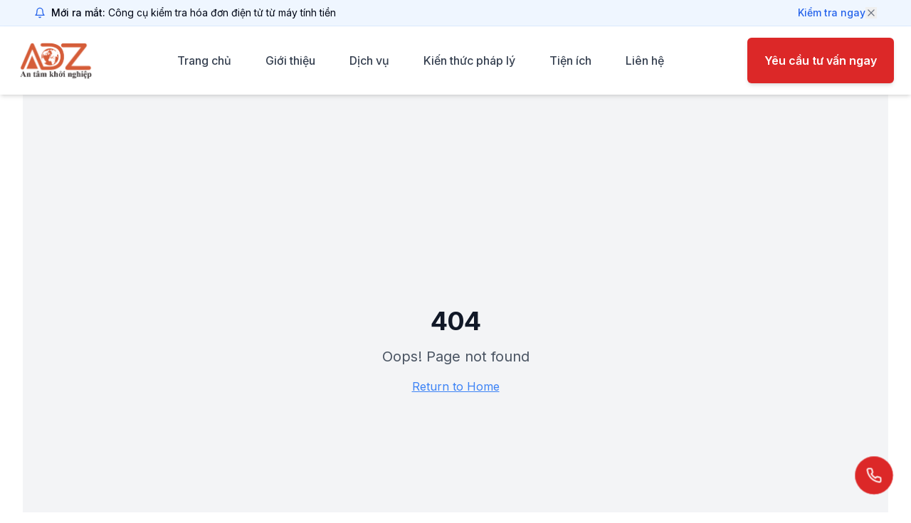

--- FILE ---
content_type: text/html
request_url: https://luatadz.vn/huong-dan-dang-ky-nhan-hieu-don-gian-2021/
body_size: 789
content:

<!DOCTYPE html>
<html lang="en">
  <head>
    <meta charset="UTF-8" />
    <meta name="viewport" content="width=device-width, initial-scale=1.0" />
    
    <!-- Favicon links -->
    <link rel="icon" type="image/png" href="https://i.imgur.com/goHDtap.png">
    
    <!-- Primary Meta Tags -->
    <title>Luật ADZ - Hãng cung cấp dịch vụ pháp lý toàn diện cho doanh nghiệp & cá nhân</title>
    <meta name="title" content="Luật ADZ - Hãng cung cấp dịch vụ pháp lý toàn diện cho doanh nghiệp & cá nhân" />
    <meta name="description" content="ADZ Law cung cấp các công cụ và thông tin giúp doanh nghiệp dễ dàng thực hiện các nghĩa vụ thuế và pháp lý" />

    <!-- Open Graph / Facebook -->
    <meta property="og:type" content="website" />
    <meta property="og:url" content="https://luatadz.vn" />
    <meta property="og:title" content="Luật ADZ - Hãng cung cấp dịch vụ pháp lý toàn diện cho doanh nghiệp & cá nhân" />
    <meta property="og:description" content="ADZ Law cung cấp các công cụ và thông tin giúp doanh nghiệp dễ dàng thực hiện các nghĩa vụ thuế và pháp lý" />
    <meta property="og:image" content="https://i.imgur.com/rrqdjnD.png" />

    <meta name="author" content="Lovable" />
    <meta name="twitter:card" content="summary_large_image" />
    <meta name="twitter:site" content="@lovable_dev" />
    <meta name="twitter:image" content="https://i.imgur.com/rrqdjnD.png" />
    <script type="module" crossorigin src="/assets/index-C4uYUidV.js"></script>
    <link rel="stylesheet" crossorigin href="/assets/index-DEUV7wSc.css">
  </head>

  <body>
    <div id="root"></div>
    <!-- IMPORTANT: DO NOT REMOVE THIS SCRIPT TAG OR THIS VERY COMMENT! -->
    <script src="https://cdn.gpteng.co/gptengineer.js" type="module"></script>
  </body>
</html>
